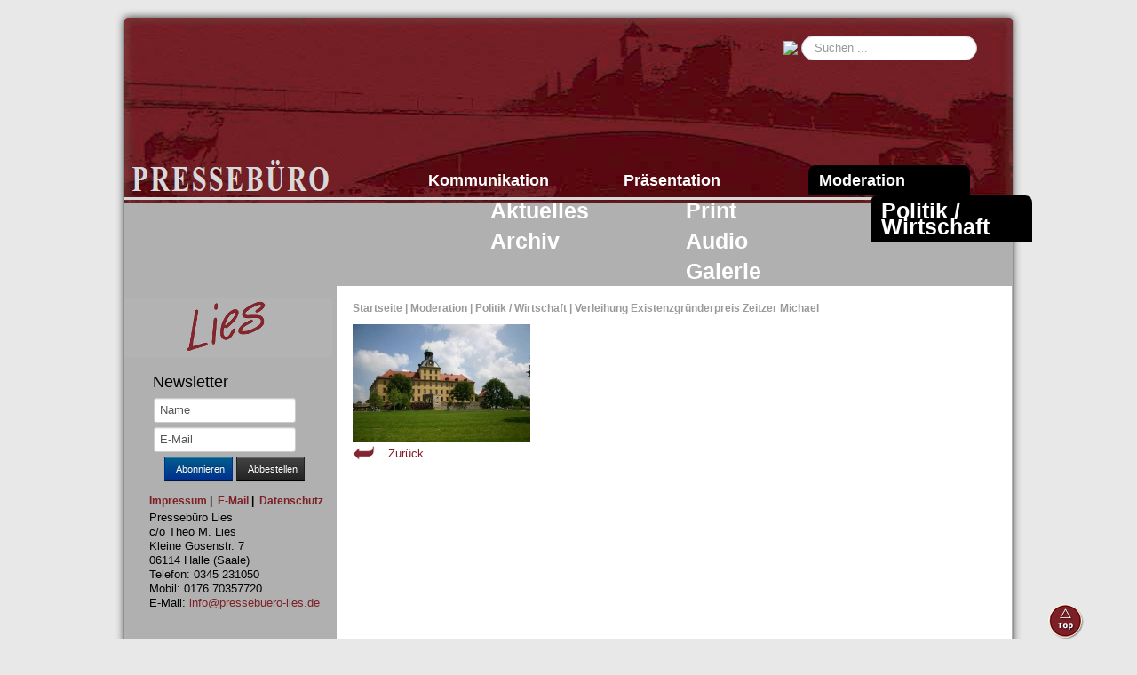

--- FILE ---
content_type: text/html; charset=utf-8
request_url: https://pressebuero-lies.de/index.php/moderation/politik-wirtschaft/item/1882-verleihung-zeitzer-michael
body_size: 5379
content:
<!DOCTYPE html>
<html prefix="og: http://ogp.me/ns#" lang="de-de" dir="ltr">
<head>
	<meta name="viewport" content="width=device-width, initial-scale=1.0" />
	<meta charset="utf-8" />
	<base href="https://pressebuero-lies.de/index.php/moderation/politik-wirtschaft/item/1882-verleihung-zeitzer-michael" />
	<meta name="title" content="Verleihung Existenzgründerpreis Zeitzer Michael" />
	<meta name="author" content="Super User" />
	<meta property="og:url" content="https://pressebuero-lies.de/index.php/moderation/politik-wirtschaft/item/1882-verleihung-zeitzer-michael" />
	<meta property="og:title" content="Verleihung Existenzgründerpreis Zeitzer Michael" />
	<meta property="og:type" content="article" />
	<meta property="og:image" content="https://pressebuero-lies.de/media/k2/items/cache/e49f4d5c54da44a3936d5262e03bcd41_M.jpg" />
	<meta name="image" content="https://pressebuero-lies.de/media/k2/items/cache/e49f4d5c54da44a3936d5262e03bcd41_M.jpg" />
	<meta property="og:description" content=" " />
	<meta name="description" content=" " />
	<meta name="generator" content="Joomla! - Open Source Content Management" />
	<title>Verleihung Existenzgründerpreis Zeitzer Michael</title>
	<link href="/templates/pressebuero/favicon.ico" rel="shortcut icon" type="image/vnd.microsoft.icon" />
	<link href="https://pressebuero-lies.de/index.php/component/search/?Itemid=507&amp;id=1882:verleihung-zeitzer-michael&amp;format=opensearch" rel="search" title="Suchen Pressebuero Lies" type="application/opensearchdescription+xml" />
	<link href="/plugins/system/cookiehint/css/style.css" rel="stylesheet" media="all" />
	<link href="/media/k2/assets/css/magnific-popup.css?v2.7.1" rel="stylesheet" />
	<link href="/media/k2/assets/css/k2.fonts.css?v2.7.1" rel="stylesheet" />
	<link href="/components/com_k2/css/k2.css?v2.7.1" rel="stylesheet" />
	<link href="/templates/pressebuero/css/template.css?6272976c57c582c957eb0c523ed87d86" rel="stylesheet" />
	<link href="https://pressebuero-lies.de/media/com_acymailing/css/module_default.css?v=1720012437" rel="stylesheet" />
	<style>
 /* This CSS is only for submenus. Top level menu items remain unchanged and are therefore controlled by the template */
 /* Dropdown div */
 #h-subMenusContainer a, #h-subMenusContainer .separator {
  text-decoration:none;
  color:#ffffff;
  display: block;
  height: auto;
  padding: 2px 18px;
  font-family: Verdana, Arial, Helvetica, sans-serif;
  font-weight: bolder;
  font-size: 12px !important; /*do not remove*/
  border-radius:0px 0px 0px 0px;
  box-shadow: none;
  
 }
 
 #h-subMenusContainer li:first-child a {}
 
 /* Just sub menu links */
 #h-subMenusContainer a {text-align:left;text-indent:0;}
 
 /* sub menu links on hover or focus */
 #h-subMenusContainer a:hover, #h-subMenusContainer a:focus, #h-subMenusContainer a.subMenuParentBtnFocused {color:#ffffff;text-decoration:underline;}
 
 /* ----[ OLs ULs, LIs, and DIVs ]----*/
 
 /* Submenu Outer Wrapper - each submenu is inside a div with this class - javascript users only */
 .smOW{display:none; position: absolute; overflow:hidden; padding:0 2px; margin:0 0 0 -2px;}
 
 /* All ULs and OLs */
 #h-subMenusContainer ul, #h-subMenusContainer ol {padding: 0; margin: 0; list-style: none; line-height: 1em;}
 
 /* All submenu OLs and ULs */
 #h-subMenusContainer ul, #h-subMenusContainer ol{
  #border-radius: 0px 0px 8px 8px;
  #-moz-border-radius:0px 0px 8px 8px;
  #-webkit-border-radius:0px 0px 8px 8px;
  #background-color:#7d1f26;
  #border:1px solid #B5B5B5;
  left:0;
  padding:2px 0;


 }
 
 #h-subMenusContainer li {
list-style: none; background:url(../../../images/arrow_bullet.gif)  no-repeat left center;

}
 #h-subMenusContainer{display:block; position:absolute; top:0; left:0; width:100%; height:0; overflow:visible; z-index:1000000000;}
div.mod_search63 input[type="search"]{ width:auto; }
	</style>
	<script type="application/json" class="joomla-script-options new">{"csrf.token":"68ed9be96189795e8f1faea709012153","system.paths":{"root":"","base":""}}</script>
	<script src="/media/jui/js/jquery.min.js?6272976c57c582c957eb0c523ed87d86"></script>
	<script src="/media/jui/js/jquery-noconflict.js?6272976c57c582c957eb0c523ed87d86"></script>
	<script src="/media/jui/js/jquery-migrate.min.js?6272976c57c582c957eb0c523ed87d86"></script>
	<script src="/media/k2/assets/js/jquery.magnific-popup.min.js?v2.7.1"></script>
	<script src="/media/k2/assets/js/k2.frontend.js?v2.7.1&amp;sitepath=/"></script>
	<script src="/media/jui/js/bootstrap.min.js?6272976c57c582c957eb0c523ed87d86"></script>
	<script src="/templates/pressebuero/js/template.js?6272976c57c582c957eb0c523ed87d86"></script>
	<script src="/media/system/js/mootools-core.js?6272976c57c582c957eb0c523ed87d86"></script>
	<script src="/media/system/js/core.js?6272976c57c582c957eb0c523ed87d86"></script>
	<script src="https://pressebuero-lies.de/plugins/system/smoothmenumatic/js/MenuMatic_0.68.4.js"></script>
	<script src="https://pressebuero-lies.de/media/com_acymailing/js/acymailing_module.js?v=51028" async></script>
	<!--[if lt IE 9]><script src="/media/system/js/html5fallback.js?6272976c57c582c957eb0c523ed87d86"></script><![endif]-->
	<script>
jQuery.noConflict();
window.addEvent('domready', function() {
	var hMenu = new MenuMatic({
		id: "h-nav",//the id of the main menu (ul or ol)
		subMenusContainerId: "h-subMenusContainer",//id of the container div that will be generated to hold the submenus 

		//subMenu behavior
		effect: "slide & fade",// 'slide', 'fade', 'slide & fade', or  null
		duration: 600,//duration of the effect in milliseconds
		physics: Fx.Transitions.Back.easeInOut,//how the effect behaves
		hideDelay: 1000,//in milliseconds, how long you have after moving your mouse off of the submenus before they dissapear

		//layout
		stretchMainMenu: false,//stretch main menu btn widths to fit within the width {set in the css} of the parent UL or OL
		matchWidthMode: true,//initial submenus match their parent button's width
		orientation: "horizontal",//horizontal or vertical
		direction: { x: "right", y: "up" },//for submenus ( relative to the parent button )left or right, up or down
		tweakInitial: { x: 0, y: 0 },//if you need to tweak the placement of the initial submenus
		tweakSubsequent: { x: 0, y: 0 },//if you need to tweak the placement of the subsequent submenus
		center: false,// will attempt to center main nav element

		//dynamic style
		opacity: 100,//of the submenus
		mmbFocusedClassName: null,//main menu button classname, used for morphing to focused state
		mmbClassName: null,//main menu button classname, used for morphing back to original state
		killDivider: null,

		fixHasLayoutBug: false	

	});
});	if(typeof acymailingModule == 'undefined'){
				var acymailingModule = [];
			}
			
			acymailingModule['emailRegex'] = /^[a-z0-9!#$%&\'*+\/=?^_`{|}~-]+(?:\.[a-z0-9!#$%&\'*+\/=?^_`{|}~-]+)*\@([a-z0-9-]+\.)+[a-z0-9]{2,20}$/i;

			acymailingModule['NAMECAPTION'] = 'Name';
			acymailingModule['NAME_MISSING'] = 'Bitte Namen eingeben';
			acymailingModule['EMAILCAPTION'] = 'E-Mail';
			acymailingModule['VALID_EMAIL'] = 'Bitte eine gültige E-Mail Adresse eingeben';
			acymailingModule['ACCEPT_TERMS'] = 'Bitte Lesen Sie die Nutzungsbedingungen';
			acymailingModule['CAPTCHA_MISSING'] = 'Bitte geben Sie den Sicherheitscode wie im Bild angezeigt ein';
			acymailingModule['NO_LIST_SELECTED'] = 'Wählen Sie bitte die Listen aus, die Sie abonnieren möchten';
		
acymailingModule['excludeValuesformAcymailing10591'] = [];
acymailingModule['excludeValuesformAcymailing10591']['name'] = 'Name';
acymailingModule['excludeValuesformAcymailing10591']['email'] = 'E-Mail';

	</script>

	<!--[if lt IE 9]><script src="/media/jui/js/html5.js"></script><![endif]-->
        <link href='http://fonts.googleapis.com/css?family=Oswald' rel='stylesheet' type='text/css' />
</head>
<body class="site com_k2 view-item no-layout no-task itemid-507">
	<!-- Body -->
	<div class="body">
		<div class="container">
			<!-- Header -->
			<header class="header" role="banner">
				<div class="header-inner clearfix">
					
					<div class="header-search pull-right">
						<div class="search mod_search63">
	<form action="/index.php/moderation/politik-wirtschaft" method="post" class="form-inline" role="search">
		 <input type="image" alt=" " class="button" src="/" onclick="this.form.searchword.focus();"/><label for="mod-search-searchword63" class="element-invisible">Suchen ...</label> <input name="searchword" id="mod-search-searchword63" maxlength="200"  class="inputbox search-query input-medium" type="search" size="20" placeholder="Suchen ..." />		<input type="hidden" name="task" value="search" />
		<input type="hidden" name="option" value="com_search" />
		<input type="hidden" name="Itemid" value="507" />
	</form>
</div>

					</div>
                                    <div class="navigation-top">
						<ul class="nav menu mod-list" id="h-nav">
<li class="item-473 deeper parent"><a href="/index.php/moderation/politik-wirtschaft" >Kommunikation</a><ul class="nav-child unstyled small"><li class="item-476 default"><a href="/index.php" >Aktuelles</a></li><li class="item-501"><a href="/index.php/kommunikation/archiv" >Archiv</a></li></ul></li><li class="item-474 deeper parent"><a href="/index.php/moderation/politik-wirtschaft" >Präsentation</a><ul class="nav-child unstyled small"><li class="item-503"><a href="/index.php/praesentation/print" >Print</a></li><li class="item-504"><a href="/index.php/praesentation/audio" >Audio</a></li><li class="item-506"><a href="/index.php/praesentation/galerie" >Galerie</a></li></ul></li><li class="item-475 active deeper parent"><a href="/index.php/moderation/politik-wirtschaft" >Moderation</a><ul class="nav-child unstyled small"><li class="item-507 current active"><a href="/index.php/moderation/politik-wirtschaft" >Politik / Wirtschaft</a></li></ul></li></ul>

					</div>
				</div>
			</header>
						
			<div class="row-fluid">
									<!-- Begin Sidebar -->
					<div id="sidebar" class="span3">
						<div class="sidebar-nav">
									<div class="moduletable">
							<h3>Newsletter</h3>
						<div class="acymailing_module" id="acymailing_module_formAcymailing10591">
	<div class="acymailing_fulldiv" id="acymailing_fulldiv_formAcymailing10591"  >
		<form id="formAcymailing10591" action="/index.php/moderation/politik-wirtschaft" onsubmit="return submitacymailingform('optin','formAcymailing10591')" method="post" name="formAcymailing10591"  >
		<div class="acymailing_module_form" >
						<table class="acymailing_form">
				<tr>
												<td class="acyfield_name acy_requiredField">
								<input id="user_name_formAcymailing10591"  onfocus="if(this.value == 'Name') this.value = '';" onblur="if(this.value=='') this.value='Name';" class="inputbox" type="text" name="user[name]" style="width:80%" value="Name" title="Name"/>
							</td> </tr><tr>							<td class="acyfield_email acy_requiredField">
								<input id="user_email_formAcymailing10591"  onfocus="if(this.value == 'E-Mail') this.value = '';" onblur="if(this.value=='') this.value='E-Mail';" class="inputbox" type="text" name="user[email]" style="width:80%" value="E-Mail" title="E-Mail"/>
							</td> </tr><tr>
					
					<td  class="acysubbuttons">
												<input class="button subbutton btn btn-primary" type="submit" value="Abonnieren" name="Submit" onclick="try{ return submitacymailingform('optin','formAcymailing10591'); }catch(err){alert('The form could not be submitted '+err);return false;}"/>
												<input class="button unsubbutton  btn btn-inverse" type="button" value="Abbestellen" name="Submit" onclick="return submitacymailingform('optout','formAcymailing10591')"/>
											</td>
				</tr>
			</table>
						<input type="hidden" name="ajax" value="0" />
			<input type="hidden" name="acy_source" value="module_108" />
			<input type="hidden" name="ctrl" value="sub"/>
			<input type="hidden" name="task" value="notask"/>
			<input type="hidden" name="redirect" value="https%3A%2F%2Fpressebuero-lies.de%2Findex.php%2Fmoderation%2Fpolitik-wirtschaft%2Fitem%2F1882-verleihung-zeitzer-michael"/>
			<input type="hidden" name="redirectunsub" value="https%3A%2F%2Fpressebuero-lies.de%2Findex.php%2Fmoderation%2Fpolitik-wirtschaft%2Fitem%2F1882-verleihung-zeitzer-michael"/>
			<input type="hidden" name="option" value="com_acymailing"/>
						<input type="hidden" name="hiddenlists" value="195"/>
			<input type="hidden" name="acyformname" value="formAcymailing10591" />
						<input type="hidden" name="Itemid" value="499"/>			</div>
		</form>
	</div>
	</div>

		</div>
			<div class="moduletable">
						<ul class="nav menu-left1 mod-list" id="-left">
<li class="item-515"><a href="/index.php/impressum" >Impressum</a></li><li class="item-518 divider"><span class="separator ">|</span>
</li><li class="item-516"><a href="mailto:info@pressebuero-lies.de?subject=Mail von der Website" >E-Mail</a></li><li class="item-578 divider"><span class="separator ">|</span>
</li><li class="item-577"><a href="/index.php/datenschutz" >Datenschutz</a></li></ul>
		</div>
			<div class="moduletable">
						

<div class="custom"  >
	<p class="daten_front">Presseb&uuml;ro Lies<br />c/o Theo M. Lies&nbsp;&nbsp; &nbsp;<br />Kleine Gosenstr. 7<br />06114 Halle (Saale)<br />Telefon: 0345 231050<br />Mobil: 0176 70357720<br />E-Mail: <a href="mailto:info@pressebuero-lies.de">info@pressebuero-lies.de</a></p></div>
		</div>
	
						</div>
					</div>
					<!-- End Sidebar -->
								<main id="content" role="main" class="span9">
					<!-- Begin Content -->
							<div class="moduletable">
						
<div class="breadcrumbs">
<a href="/index.php" class="pathway">Startseite</a> | <a href="/index.php/moderation/politik-wirtschaft" class="pathway">Moderation</a> | <a href="/index.php/moderation/politik-wirtschaft" class="pathway">Politik / Wirtschaft</a> | <span>Verleihung Existenzgründerpreis Zeitzer Michael</span></div>
		</div>
	
					<div id="system-message-container">
	</div>

					
<!-- Start K2 Item Layout -->
<span id="startOfPageId1882"></span>
<div id="k2Container" class="itemView">

	<div class="blockLeft" >
	
	  <!-- Item Image -->
		<div class="itemImageBlock" >
		
		  <span class="catItemImage">
		    <a href="/images/media/" title="Download:">
		    	<img src="/media/k2/items/cache/e49f4d5c54da44a3936d5262e03bcd41_L.jpg" alt="Download:" style="width:200px; height:auto;" />
		    </a>
		  </span>
		
	  	  </div>
	  

		<div class="itemToolbar">
	<ul>
			
			
						<!-- Print Button -->
			
			<li>
			<div class="itemBack">
			<a href="javascript:history.back();">  Zurück</a>
			</div>
			</li>
			

			
			
			

			
			

	</ul>
 </div>
	</div><!-- end blockLeft -->
	<div class="blockRight" >
		

		<div class="itemBody">
	
		<!-- Plugins: BeforeDisplayContent -->
				
		<!-- K2 Plugins: K2BeforeDisplayContent -->
			
		
		
				
		<!-- Item text -->
		<div class="itemFullText">
					</div>
		
						<!-- Plugins: AfterDisplayContent -->
				
		<!-- K2 Plugins: K2AfterDisplayContent -->
				</div>
		
	</div><!-- end blockRight -->
</div><!-- k2Container -->

<!-- End K2 Item Layout -->

<!-- JoomlaWorks "K2" (v2.7.1) | Learn more about K2 at http://getk2.org -->


					
					<!-- End Content -->
				</main>
							</div>
                        <footer class="footer" role="contentinfo">
		<div class="container1">
			
			
			<p class="pull-right">
                            <a id="totop-scroller" href="#top">
					
				
					
				</a>
			</p>
			<p>
				&copy; 2026 Pressebuero Lies			</p>
		</div>
	</footer>
		</div>
            
	</div>
	<!-- Footer -->
	
	
        

<div id="redim-cookiehint">
	<div class="cookiecontent">
        <strong>Pressebüro Lies</strong>
<br>
		Cookies erleichtern die Bereitstellung unserer Dienste. Mit der Nutzung unserer Dienste erklären Sie sich damit einverstanden, dass wir Cookies verwenden.	</div>
	<div class="cookiebuttons">
			<a href="/index.php/datenschutz" class="btnHint">Weitere Informationen</a>
			<button id="cookiehintsubmit" type="button" class="btnHint">Ok</button>
	</div>
	<div class="clr"></div>
</div>	
<script type="text/javascript">
window.addEventListener('load',	
	function () {
		jQuery('#cookiehintsubmit').on('click', function () {
			document.cookie = 'reDimCookieHint=true; expires=Fri, 31 Dec 9999 23:59:59 GMT;';
			jQuery('#redim-cookiehint').fadeOut();
		})
	}
);
</script>	

</body>
</html>
